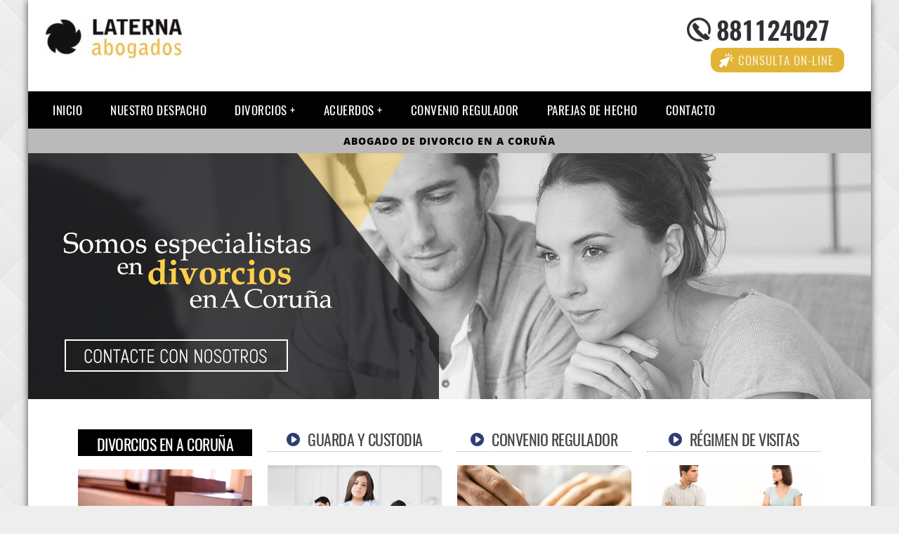

--- FILE ---
content_type: text/html; charset=UTF-8
request_url: https://www.divorcioacoruna.com/
body_size: 20951
content:
<!DOCTYPE HTML>
<html xmlns="https://www.w3.org/1999/xhtml" xml:lang="es" lang="es" dir="ltr">
<head> 
<!-- INCLUDE HEAD -->
<meta charset="UTF-8">
<meta name="MobileOptimized" content="width" />
<!-- INCLUDE METATAGS -->
<meta content='A CORUÑA SPAIN' name='Geography'/>
<meta NAME='city' content='A Coruña'/>
<meta content='SPAIN' name='country'/>
<meta NAME='Language' content='es'/>
<!-- FIN INCLUDE METATAGS --><!-- INCLUDE METADATOS -->
<!-- METADATOS PLACE-->
<script type='application/ld+json'>
    {
      "@context": "https://schema.org",
      "@type": "Place",
      "geo": {
        "@type": "GeoCoordinates",
        "latitude": "43.367564733257325",
        "longitude": "-8.407243566351452"
      },
      "name": "A Coruña"
    },
</script>
<!-- FIN METADATOS PLACE-->


<!-- METADATOS ORGANIZATION-->
<script type="application/ld+json">
{
  "@context": "https://schema.org",
  "@type": "Organization",
  "address": {
    "@type": "PostalAddress",
    "addressLocality": "A Coruña",
    "streetAddress": "Pr. Pontevedra, 7,3º Izq. C
15004, A Coruña"
  },



  "description": "Abogado de divorcios en a Coruña",
  "name": "LATERNA LEGAL",
  "telephone": "881124027",
  "image": "https://www.divorcioacoruna.com/img/logo-lanterna.jpg"
}
</script>
<!-- FIN METADATOS ORGANIZATION-->


<!-- METADATOS NEGOCIO-->
<script type="application/ld+json">
{
  "@context": "https://schema.org",
  "@type": "LocalBusiness",
  "address": {
    "@type": "PostalAddress",
    "addressLocality": "A Coruña",
    "streetAddress": "Pr. Pontevedra, 7,3º Izq. C
15004, A Coruña"
  },



  "description": "Abogado de divorcios en a Coruña",
  "name": "LATERNA LEGAL",
  "telephone": "881124027",
  "image": "https://www.divorcioacoruna.com/img/logo-lanterna.jpg",
  "pricerange": "30 a 300 euros"
}
</script>

<!-- FIN INCLUDE BREADCRUMLIST -->

<!-- FIN INCLUDE METADATOS --><!-- INCLUDE COPYRIGHT 

AVISO DE COPYRIGHT DE SOCIALONCE MARKETING&INTERNET PARA TODOS LOS USUARIOS.
Queda rigurosamente prohibida, sin la autorización previa de SOCIALICE MARKETING&INTERNETS.L. (titular del Copyright), 
bajo las sanciones establecidas por la legislación vigente, la reproducción total o parcial 
de su obra por cualquier medio o procedimiento,
digital o impreso, ya sea para uso personal o profesional.

FIN INCLUDE COPYRIGHT --><!-- INCLUDE ESTILOS -->
<style type="text/css">
   /* Estructura general */
   body{
   background-color: #eee;
   margin-top: 0px;
   background-image: url(https://www.divorcioacoruna.com/img/fondo-web.gif);
   -webkit-font-smoothing: antialiased;
   }
   a{
    text-decoration:none;
    color:#000;
   }
   .container{
   height: auto;
   margin: auto;
   max-width: 1200px;
   background: #fff;
   margin-top: 0;
   font-family: 'Open Sans', sans-serif;
   font-weight: 400;
   box-shadow: 0px 0px 10px rgba(0, 0, 0, 0.7);
   -moz-box-shadow: 0px 0px 10px rgba(0, 0, 0, 0.7);
   -webkit-box-shadow: 0px 0px 10px rgba(0, 0, 0, 0.7);
   }
   .s2{
   width:14.6666%;
   margin:0 1% 0 1%;
   display:block;
   float:left;
   position:relative;
   text-align:center;
   }
   .s3{
   width:23%;
   margin:0 1% 0 1%;
   display:block;
   float:left;
   position:relative;
   }
   .s4{
   width:31.333%;
   margin:0 1% 0 1%;
   display:block;
   float:left;
   position:relative;
   }
   .s6{
   width:48%;
   margin:0 1% 0 1%;
   display:block;
   float:left;
   position:relative;
   }
   .s9{
   width: 69%;
   margin: 0px 6% 0 0%;
   display: block;
   float: left;
   position: relative;
   }
   .s12{
   width:100%;
   margin:0 0 0 0;
   display:block;
   float:left;
   position:relative;
   }
   section{
   margin-top:25px;
   width:100%;
   float:left;
   clear:both;
   }
   .last-articles-section {
   margin-bottom: 40px;
   }
   .posts-section {
   margin-top: 0px;
   width: 100%;
   float: left;
   clear: both;
   }
   .content{
   width:90%;
   margin:auto;
   }
   h4.linea_roja{
   border-bottom:1px dotted #848383!important;
   }
   .img-full-entrada {
    margin-top: 15px;
	width: 100%;
    }
	.img-full-entrada:hover {
    -webkit-filter: grayscale(100%);
    filter: grayscale(100%);
    }
   /* Fin Estructura general de la web */
   /* Cabecera */
   header{
   width:100%;
   height:130px;
   }
   .logotipo{
   float: left;
   max-height: 200px;
   margin-top: 30px;
   margin-left: 20px;
   }
   .logotipo img{
   float:left;
   margin-left:1%;
   position:relative;
   margin-top: -15px
   }
   .telefono img{
   float: right;
   margin-right: 40px;
   top: 43px;
   position: relative;
   }
   .bloque-info {
   float: right;
   position: relative;
   top: 15px;
   width: 280px;
   right: 20px;
   }
   #telefono-cliente {
   font-family: 'Oswald', sans-serif;
   text-transform: uppercase;
   font-size: 36px;
   font-weight: 600;
   width: 200px;
   background: url(https://www.divorcioacoruna.com/img/icon-telefono.png) no-repeat;
   background-position: 8% center;
   padding-left: 60px;
   text-align: left;
   float: right;
   letter-spacing: -1px;
   }
   #telefono-cliente a {
   color: #303030;
   }
   #telefono-cliente a:hover {
   color: #E2B436;
   }
   #consulta-online {
   font-family: 'Oswald', sans-serif;;
   text-transform: uppercase;
   font-size: 17px;
   font-weight: 400;
   width: 160px;
   background: #e2b436 url(https://www.divorcioacoruna.com/img/cursor.png) no-repeat;
   background-position: 7% center;
   padding: 5px 15px 5px 15px;
   margin-left: 63px;
   -webkit-border-radius: 12px;
   -moz-border-radius: 12px;
   border-radius: 12px;
   letter-spacing: 1px;
   text-align: right;
   margin-right: 18px;
   float: right;
   }
   #consulta-online a {
   color: #fff;
   }
   #consulta-online a:hover {
   color: #303030;
   }
   /* Fin Cabecera */
   /* Scroll */
   .global_scroll_1 {
	height: 100px;
	width: 99.7%;
	border: 1px solid #ddd;
	background: #ffffff;
	overflow-y: scroll;
   }
   .mensajes_scroll_1 {
	height: auto;
   }
   .texto_scroll_1 {
	padding:4px;
	background:#fff;
	border-bottom: 1px solid #ddd;
   }
   .texto_scroll_1 h3 {
	border-bottom: 0px solid #ddd;
   }
   .global_scroll_2 {
	height: 900px;
	width: 99.7%;
	border: 0px solid #ddd;
	background: #ffffff;
	overflow-y: scroll;
   }
   .mensajes_scroll_2 {
	height: auto;
   }
   .texto_scroll_2  {
	padding:4px;
	background:#fff;
   }
   .texto_scroll_2 h2 {
	padding-top:-5px;
	background:#fff;
	border-bottom: 1px solid #ddd;
   }
   .global_scroll_3 {
	height: 800px;
	width: 99.7%;
	border: 0px solid #ddd;
	background: #ffffff;
	overflow-y: scroll;
   }
   .mensajes_scroll_3 {
	height: auto;
   }
   .texto_scroll_3  {
	padding:4px;
	background:#fff;
   }
   .texto_scroll_3 h3 {
	padding-top:-5px;
	background:#fff;
	border-bottom: 1px solid #ddd;
   }
   /* Fin Scroll */
   /* Menu */
  .toggle,
   [id^=drop] {
   display: none;
   }
   .toggle-main,
   [id^=drop] {
   display: none;
   }
   .menu {
   padding-left: 15px;
   }
   nav {
   margin: 0;
   padding: 0;
   background-color: #000; /* Aquí cambia el color de fondo del menú */
   }
   nav:after {
   content: "";
   display: table;
   clear: both;
   }
   nav ul {
   padding: 0;
   margin: 0;
   list-style: none;
   position: relative;
   }
   nav ul li {
   margin: 0px;
   display: inline-block;
   float: left;
   background-color: #000; /* Aquí repetir el color de fondo del menú */
   font-family: 'Oswald', sans-serif;
   text-transform: uppercase;
   font-size: 16px;
   letter-spacing: 0.5px;
   font-weight: 400;
   }
   nav a {
   display: block;
   padding: 14px 20px;
   color: #fff; /* Aquí color del texto de los enlaces */
   font-size: 17px;
   text-decoration: none;
   }
   nav a:hover {
   background-color: #e2b436; /* Aquí color del fondo de los enlaces en hover */
   }
   nav ul ul {
   display: none;
   position: absolute;
   z-index: 9999;
   }
   nav ul li:hover > ul {
   display: inherit;
   }
   nav ul ul li {
   width: 250px;
   float: none;
   display: list-item;
   position: relative;
   }
   nav ul ul ul li {
   position: relative;
   top: -60px;
   left: 170px;
   }
   li > a:after {
   content: ' +';
   }
   li > a:only-child:after {
   content: '';
   }
   .ademails{
	   position: relative;
	   left: 50%;
	   width:20px;
   }
   /* Reglas Responsive del Menú */
   @media all and (max-width: 768px) {
   nav {
   margin: 15px 0 0 0;
   }
   .toggle + a,
   .menu {
   display: none;
   padding-left: 0px !important;
   }
   .toggle-main + a,
   .menu {
   display: none;
   padding-left: 0px !important;
   }
   .toggle {
   display: block;
   background-color: #000;
   padding: 14px 20px;
   color: #FFF;
   font-size: 17px;
   text-decoration: none;
   border: none;
   cursor: pointer;
   }
   .toggle-main {
   display: block;
   background-color: #000 !important;
   padding: 14px 30px;
   color: #ffffff;
   font-family: 'Oswald', sans-serif;
   letter-spacing: 0.5px;
   text-transform: uppercase;
   font-size: 18px;
   font-weight: 400;
   text-decoration: none;
   border: none;
   background: url(img/menu-icon.png) no-repeat;
   background-position: left;
   cursor: pointer;
   margin-left: 15px;
   }
   .toggle:hover {
   background-color: #e2b436;
   }
   [id^=drop]:checked + ul {
   display: block;
   }
   nav ul li {
   display: block;
   width: 100%;
   }
   nav ul ul .toggle,
   nav ul ul a {
   padding: 0 40px;
   }
   nav ul ul ul a {
   padding: 0 80px;
   }
   nav a:hover,
   nav ul ul ul a {
   background-color: #e2b436;
   }
   nav ul li ul li .toggle,
   nav ul ul a,
   nav ul ul ul a {
   padding: 14px 20px;
   color: #FFF;
   font-size: 17px;
   background-color: #212121;
   }
   nav ul ul {
   float: none;
   position: static;
   color: #fff;
   }
   nav ul ul li:hover > ul,
   nav ul li:hover > ul {
   display: none;
   }
   nav ul ul li {
   display: block;
   width: 100%;
   }
   nav ul ul ul li {
   position: static;
   }
   }
   @media all and (max-width: 330px) {
   nav ul li {
   display: block;
   width: 94%;
   }
   .mini {
   width: 100% !important;
   }
   }
   /* Fin Reglas Responsive del Menú */
   /* Fin Menu */
   /* Slider */
   .slider {
   width: 100%;
   margin: auto;
   overflow: hidden;
   max-height: 350px;
   }
   .slider ul {
   display: flex;
   padding: 0;
   width: 300%;
   margin-top:0;
   animation: cambio 20s infinite alternate linear;
   }
   .slider li {
   width: 100%;
   list-style: none;
   }
   .slider img {
   width: 100%;
   opacity: 1;
   filter: alpha(opacity=100);
   }
   .slider img:hover {
   opacity: 0.7;
   filter: alpha(opacity=70);
   }
   @keyframes cambio {
   0% {margin-left: 0;}
   30% {margin-left: 0;}
   35% {margin-left: -100%;}
   60% {margin-left: -100%;}
   65% {margin-left: -200%;}
   100% {margin-left: -200%;}
   }
   /* Fin Slider */
   /* Encabezados y párafos */
   .h1-container{
   padding: 5px 0px 5px 0px;
   margin: 0;
   background: #bbb9b9;
   max-width: 100%;
   }
   .elh1{
   font-size: 14px;
   color: #000;
   text-align: center;
   text-transform: uppercase;
   font-weight: 800;
   letter-spacing: 1px;
   margin:3px;
   animation: animationFrames ease-out 1s;
   animation-iteration-count: 1;
   transform-origin: 80% 80%;
   animation-delay: 2s;
   -webkit-animation: animationFrames ease-out 1s;
   -webkit-animation-iteration-count: 1;
   -webkit-transform-origin: 80% 80%;
   -webkit-animation-delay: 2s;
   -moz-animation: animationFrames ease-out 1s;
   -moz-animation-iteration-count: 1;
   -moz-transform-origin: 80% 80%;
   -moz-animation-delay: 2s;
   -o-animation: animationFrames ease-out 1s;
   -o-animation-iteration-count: 1;
   -o-transform-origin: 80% 80%;
   -o-animation-delay: 2s;
   -ms-animation: animationFrames ease-out 1s;
   -ms-animation-iteration-count: 1;
   -ms-transform-origin: 80% 80%;
   -ms-animation-delay: 2s;
   }
   .elh2 {
    display: block;
    font-size: 1.5em;
    margin-block-start: 0.83em;
    margin-block-end: 0.83em;
    margin-inline-start: 0px;
    margin-inline-end: 0px;
    font-weight: bold;
   }
   .h2bloques {
      font-size: 22px;
    color: #464646;
    font-family: 'Oswald', sans-serif;
    text-transform: uppercase;
    text-align: center;
    font-weight: 400;
    letter-spacing: -0.5px;
    border-bottom: 1px dotted #a7a8ad;
    padding-bottom: 3px;
    line-height: 28px;
    display: block;
    margin-block-start: 0.83em;
    margin-block-end: 0.83em;
    margin-inline-start: 0px;
    margin-inline-end: 0px;
   }
   .h2parpadeo {
      color: #fff;
    font-size: 40px;
    margin-bottom: 0;
    font-family: 'Open Sans', sans-serif;
    text-transform: uppercase;
    text-shadow: 2px 2px 8px #09233b;
    display: block;
    margin-block-start: 0.83em;
    margin-block-end: 0.83em;
    margin-inline-start: 0px;
    margin-inline-end: 0px;
    font-weight: bold;
   }
   .h2blog {
      background: #000;
    color: #fff;
    margin: 0;
    padding: 10px;
    text-align: center;
    font-family: 'Open Sans', sans-serif;
    text-transform: uppercase;
    display: block;
    font-size: 1.5em;
    margin-inline-start: 0px;
    margin-inline-end: 0px;
    font-weight: bold;
   }
   @keyframes animationFrames{
  0% {
    transform:  translate(-500px,0px)  scaleY(1.00) ;
  }
  100% {
    transform:  translate(0px,0px)  scaleY(1.00) ;
  }
}

@-moz-keyframes animationFrames{
  0% {
    -moz-transform:  translate(-500px,0px)  scaleY(1.00) ;
  }
  100% {
    -moz-transform:  translate(0px,0px)  scaleY(1.00) ;
  }
}

@-webkit-keyframes animationFrames {
  0% {
    -webkit-transform:  translate(-500px,0px)  scaleY(1.00) ;
  }
  100% {
    -webkit-transform:  translate(0px,0px)  scaleY(1.00) ;
  }
}

@-o-keyframes animationFrames {
  0% {
    -o-transform:  translate(-500px,0px)  scaleY(1.00) ;
  }
  100% {
    -o-transform:  translate(0px,0px)  scaleY(1.00) ;
  }
}

@-ms-keyframes animationFrames {
  0% {
    -ms-transform:  translate(-500px,0px)  scaleY(1.00) ;
  }
  100% {
    -ms-transform:  translate(0px,0px)  scaleY(1.00) ;
  }
}
   .s2 h3{
   font-size:15px;
   font-family: 'Open Sans', sans-serif;
   text-transform: uppercase;
   }
   .s2 h4{
   font-size:15px;
   font-family: 'Open Sans', sans-serif;
   text-transform: uppercase;
   }
   .s2 p{
   font-size:12px;
   }
   .s3 h1, .s3 h2, .s3 h3, .s3 h4{
   font-size: 22px;
   color: #464646;
   font-family: 'Oswald', sans-serif;
   text-transform: uppercase;
   text-align: center;
   font-weight: 400;
   letter-spacing: -0.5px;
   border-bottom: 1px dotted #a7a8ad;
   padding-bottom: 3px;
   line-height: 28px;
   }
   .s3 p{
   font-size: 13.4px;
   text-align: center;
   word-spacing: -1px;
   line-height: 20px;
   }
   .first-s3 {
   border-bottom: none !important;
   }
   .s4 h1, .s4 h2 {
   color:#000;
   font-family: 'Open Sans', sans-serif;
   text-transform: uppercase;
   }
   .s6 h2 {
   background: #000;
   color: #fff;
   margin: 0;
   padding: 10px;
   text-align: center;
   font-family: 'Open Sans', sans-serif;
   text-transform: uppercase;
   }
   .last-articles {
   font-family: 'Oswald', sans-serif !important;
   font-size: 22px !important;
   font-weight: 400 !important;
   line-height: 26px !important;
   }
   .s6 p {
   font-size: 14.4px;
   text-align: left;
   word-spacing: -1px;
   line-height: 21px;
   }
   .s9 h2{
   color:#000;
   font-family: 'Open Sans', sans-serif;
   text-transform: uppercase;
   }
   .s9 p{
   text-align: justify;
   font-family: 'Open Sans', sans-serif;
   font-weight: 400;
   font-size: 14.5px;
   line-height: 22px;
   padding-bottom: 5px;
   }
   .featured {
   color: #fff !important;
   background: #000;
   padding: 7px 20px 2px 20px;
   }
   /* Fin Encabezados y párafos */
   /* Imágenes */
   .img-peq{
   width:100%;
   max-width:320px;
   height:170px;
   }
   .img-peq img{
   width:100%;
   border-top-right-radius: 10px;
   border-bottom: 8px solid #000;
   -webkit-transition:all .4s ease; /* Safari y CHROME */
   -moz-transition:all .4s ease; /* FIREFOX */
   -o-transition:all .4s ease; /* IE 9 */
   -ms-transition:all .4s ease; /* Opera */
   }
   .img-peq img:hover{
   -webkit-transform:scale(0.95);
   -moz-transform:scale(0.95);
   -ms-transform:scale(0.95);
   -o-transform:scale(0.95);
   transform:scale(0.95);
   -webkit-filter: grayscale(100%);
   filter: grayscale(100%);
   }
   .img-sidebar img {
   width: 100%;
   margin-top: -8px;
    }
   .img-sidebar img:hover{
   -webkit-filter: grayscale(100%);
   filter: grayscale(100%);
   }
   .img-peqx{
   width:100%;
   }
   .img-peqx:hover {
   -webkit-filter: grayscale(100%);
   filter: grayscale(100%);
   }
   .img-enanas{
   width:100%;
   max-width:200px;
   height:200px;
   }
   .img-enanas img{
   width:100%;
   }
   .img-entrada{
   width:100%;
   max-width:900px;
   height:400px;
   }
   .img-entrada img{
   width:100%;
   padding: 8px 0 8px 0;
   }
   .img-peq-cuadrada{
   width:100%;
   max-width:320px;
   height:320px;
   }
   .img-peq-cuadrada img{
   width: 100%;
   -webkit-border-radius: 15px;
   -moz-border-radius: 15px;
   border-radius: 15px;
   }
   .img-peq-cuadrada img:hover{
   -webkit-filter: grayscale(100%);
   filter: grayscale(100%);
   }
   .img-med{
   width:100%;
   max-width:450px;
   height:250px;
   }
   .img-med img{
   width:100%;
   }
   .img-peq-alargada{
   width:100%;
   max-width:640px;
   height:320px;
   }
   .img-peq-alargada img{
   width:100%;
   }
   .img-peq-alargada img:hover{
   -webkit-filter: grayscale(100%);
   filter: grayscale(100%);
   }
   .img-peq2{
   display:none;
   width:100%;
   max-width:320px;
   height:170px;
   background: url("https://www.socialonce.es/blogs6/plantilla/320x170.gif");
   background-size: 100% auto;
   }
   .img-peq2 img{
   width:100%;
   }
   .triangle {
    width: 0;
    height: 0;
    border-top: 12px solid #000;
    border-right: 12px solid transparent;
    border-left: 12px solid transparent;
    text-indent: -9999px;
    margin: -6px auto 0 auto;
    }
	span.arrow-one {
    background: url(https://www.divorcioacoruna.com/img/arrow.png) no-repeat;
    padding-left: 30px;
    background-position: 0%,left;
    }
	span.arrow-two {
    background: url(https://www.divorcioacoruna.com/img/arrow.png) no-repeat;
    padding-left: 30px;
    background-position: 0%,left;
    }
	span.arrow-three {
    background: url(https://www.divorcioacoruna.com/img/arrow.png) no-repeat;
    padding-left: 30px;
    background-position: 0%,left;
    }
	.button-tlf, .button-contact {
    width: 100%;
    }
    .video{
    width:100%;
    max-width:600px;
    height:auto;
    }
    .video img{
    width:100%;
    }
   /* Fin Imágenes */
   /* Posts*/
   .tituloentrada{
   color: #2d2d2d;
   font-family: 'Open Sans', sans-serif;
   margin: 40px 0 0 0;
   text-transform: uppercase;
   border-bottom: 1px dotted #000;
   width: 69%;
   letter-spacing: -0.8px;
   line-height: 32px;
   padding-bottom: 5px;
   }
   .blog-posts-list {
   width: 100%;
   margin-left: 0px;
   padding-left: 0px;
   list-style-type: none;
   }
   .blog-posts {
   font-size: 18px;
   line-height: 10px;
   border-top: 0px dotted #bfbebe;
   border-bottom: 2px solid #bfbebe;
   letter-spacing: 0.2px;
   font-weight: 700;
   padding-top: 2px;
   padding-bottom: 2px;
   }
   .blog-posts h2 {
   border-bottom: 0px;
   }
   .blog-posts-list li a {
   text-decoration: none;
   color: #424242;
   background: url(https://www.socialonce.es/blogs6/plantilla/arrow1.png) no-repeat;
   padding-left: 30px;
   background-position: 0%,left;
   }
   .blog-posts-list li a:hover {
   color: #000;
   }
   /* Efecto Parpadeo */
   .parpadeo {
   animation-name: parpadeo;
   animation-duration: 1s;
   animation-timing-function: linear;
   animation-iteration-count: infinite;
   -webkit-animation-name:parpadeo;
   -webkit-animation-duration: 1.3s;
   -webkit-animation-timing-function: linear;
   -webkit-animation-iteration-count: infinite;
   }
   @-moz-keyframes parpadeo{  
   0% { opacity: 1.0; }
   50% { opacity: 0.0; }
   100% { opacity: 1.0; }
   }
   @-webkit-keyframes parpadeo {  
   0% { opacity: 1.0; }
   50% { opacity: 0.0; }
   100% { opacity: 1.0; }
   }
   @keyframes parpadeo {  
   0% { opacity: 1.0; }
   50% { opacity: 0.0; }
   100% { opacity: 1.0; }
   }
   /* Fin Efecto Parpadeo */
   /* Botón Efecto 1 */
   .hvr-bounce-to-right {
   display: inline-block;
   vertical-align: middle;
   -webkit-transform: translateZ(0);
   transform: translateZ(0);
   box-shadow: 0 0 1px rgba(0, 0, 0, 0);
   -webkit-backface-visibility: hidden;
   backface-visibility: hidden;
   -moz-osx-font-smoothing: grayscale;
   position: relative;
   -webkit-transition-property: color;
   transition-property: color;
   -webkit-transition-duration: 0.5s;
   transition-duration: 0.5s;
   background: #313131;
   width: 100%;
   padding: 20px 0 17px 0;
   font-family: 'Oswald', sans-serif;
   text-transform: uppercase;
   color: #fff !important;
   font-size: 28px;
   text-align: center;
   text-decoration: none;
   }
   .hvr-bounce-to-right:before {
   content: "";
   position: absolute;
   z-index: -1;
   top: 0;
   left: 0;
   right: 0;
   bottom: 0;
   background: #c3c2c2 url("img/icon-telefono.png") no-repeat;
   background-position: 8% center;
   -webkit-transform: scaleX(0);
   transform: scaleX(0);
   -webkit-transform-origin: 0 50%;
   transform-origin: 0 50%;
   -webkit-transition-property: transform;
   transition-property: transform;
   -webkit-transition-duration: 0.5s;
   transition-duration: 0.5s;
   -webkit-transition-timing-function: ease-out;
   transition-timing-function: ease-out;
   }
   .hvr-bounce-to-right:hover, .hvr-bounce-to-right:focus, .hvr-bounce-to-right:active {
   color: #313131 !important;
   }
   .hvr-bounce-to-right:hover:before, .hvr-bounce-to-right:focus:before, .hvr-bounce-to-right:active:before {
   -webkit-transform: scaleX(1);
   transform: scaleX(1);
   -webkit-transition-timing-function: cubic-bezier(0.52, 1.64, 0.37, 0.66);
   transition-timing-function: cubic-bezier(0.52, 1.64, 0.37, 0.66);
   }
   /* Fin Botón Efecto 1 */
   /* Botón Efecto 2 */
   .hvr-rectangle-out {
   display: inline-block;
   vertical-align: middle;
   -webkit-transform: translateZ(0);
   transform: translateZ(0);
   -webkit-backface-visibility: hidden;
   backface-visibility: hidden;
   -moz-osx-font-smoothing: grayscale;
   position: relative;
   background: #000;
   -webkit-transition-property: color;
   transition-property: color;
   -webkit-transition-duration: 0.3s;
   transition-duration: 0.3s;
   width: 100%;
   padding: 20px 0 17px 0;
   font-family: 'Oswald', sans-serif;
   text-transform: uppercase;
   color: #ffffff !important;
   font-size: 23px;
   letter-spacing: 2px;
   text-align: center;
   text-decoration: none;
   margin-bottom: 10px;
   }
   .hvr-rectangle-out:before {
   content: "";
   position: absolute;
   z-index: -1;
   top: 0;
   left: 0;
   right: 0;
   bottom: 0;
   background: #323232;
   -webkit-transform: scale(0);
   transform: scale(0);
   -webkit-transition-property: transform;
   transition-property: transform;
   -webkit-transition-duration: 0.3s;
   transition-duration: 0.3s;
   -webkit-transition-timing-function: ease-out;
   transition-timing-function: ease-out;
   }
   .hvr-rectangle-out:hover, .hvr-rectangle-out:focus, .hvr-rectangle-out:active {
   color: #C9C5C5 !important;
   }
   .hvr-rectangle-out:hover:before, .hvr-rectangle-out:focus:before, .hvr-rectangle-out:active:before {
   -webkit-transform: scale(1);
   transform: scale(1);
   }
   /* Fin Botón Efecto 2 */

   /* Banners con imagen de fondo */
   .banner-image-background {
   display: flex;
   }
   .dark-background {
   background: #2d2d2d !important;
   }
   .mini {
   width: 50%;
   margin-top: 15px;
   padding: 20px 0 17px 0;
   font-family: 'Oswald', sans-serif;
   text-transform: uppercase;
   color: #ffffff !important;
   font-size: 18px;
   letter-spacing: 1px;
   text-align: center;
   text-decoration: none;
   }
   .sbanner{
   width:100%;
   padding:20px 0 20px 0;
   margin: 0px auto 20px auto;
   display:block;
   float:left;
   position:relative;
   background-color:#000;
   background-image: url(https://www.divorcioacoruna.com/img/banner1-llamar-abogado.gif);
   text-align:center;
   }
   .sbanner-alternative{
   width:100%;
   padding:20px 0 20px 0;
   margin: 0px auto 20px auto;
   display:block;
   float:left;
   position:relative;
   background-color:#000;
   background-image: url(https://www.divorcioacoruna.com/img/banner2-llamar-abogado.gif);
   text-align:center;
   }
   .sbanner h2{
   color:#fff;
   font-size:40px;
   margin-bottom:0;
   font-family: 'Open Sans', sans-serif;
   text-transform: uppercase;
   text-shadow: 2px 2px 8px #09233B;
   }
   .sbanner-alternative h2{
   color:#fff;
   font-size:40px;
   margin-bottom:0;
   font-family: 'Open Sans', sans-serif;
   text-transform: uppercase;
   text-shadow: 2px 2px 8px #000111;
   }
   .sbanner h3, .sbanner-alternative h3, .sbanner h4, .sbanner-alternative h4{
   color:#fff;
   font-size:30px;
   font-weight:100;
   margin-top:0;
   font-family: 'Open Sans', sans-serif;
   font-weight:light;
   text-transform: uppercase;
   text-shadow: 2px 2px 8px #09233B;
   }
   /* Fin Banners con imagen de fondo */
   /* Botón Saber Más */
   .button-more-information {
    text-align: center;
    margin-top: 20px;
    margin-bottom: 35px;
    height: 32px;
   }
   .more-information {
   color: #000;
   background: #e2b436;
   padding: 8px 20px 5px 20px;
   border-radius: 5px;
   font-family: 'Oswald', sans-serif;
   font-size: 14px;
   font-weight: 400;
   text-transform: uppercase;
   text-decoration: none;
   letter-spacing: 0.5px;
   }
   .more-information:hover {
   color: #fff;
   background: #2d2d2d;
   }
   /* Botón Saber Más */
   /* Lateral */
   .sidebar-right {
   margin-top: -50px;
   }
   ul.sidebar-list {
   width: 94%;
   text-align: left;
   margin: 0;
   padding: 0 0 0 6%;
   }
   .sidebar-list li {
   color: #ADABAB;
   border-bottom: 1px dotted #ADABAB;
   font-size: 17px;
   line-height: 22px;
   font-family: 'Oswald', sans-serif;
   letter-spacing: 0.2px;
   font-weight: 400;
   padding-top: 5px;
   padding-bottom: 5px;
   list-style-type: square;
   }
   .sidebar-list li h3, .sidebar-list li h4 {
   text-align:left;
   border-bottom: 0px dotted #ADABAB;
   color: #ADABAB;
   font-size: 17px;
   font-family: 'Oswald', sans-serif;
   font-weight: 400;
   padding-bottom: 1px;
   line-height: 1px;
   display:inline;
   }
   .sidebar-list li a {
   color: #333333;
   text-decoration: none;
   }
   .sidebar-list li a:hover {
   color: #000;
   }
   #latest-posts {
   padding-top: 12px;
   }
   #latest-posts a {
   font-size: 17px;
   line-height: 25px;
   border-bottom: 0px dotted #ADABAB;
   font-family: 'Oswald', sans-serif;
   letter-spacing: 0.2px;
   font-weight: 400;
   padding-top: 0px;
   padding-bottom: 2px;
   color: #000000;
   text-decoration: none;
   padding-right: 10px;
   background: url(https://www.socialonce.es/blogs6/plantilla/arrow1.png) no-repeat;
   padding-left: 30px;
   background-position: 0%,left;
   }
   #latest-posts a:hover {
   color: #333333;
   }
   /* Fin Lateral */
   /* Footer */
   footer{
   width: 96%;
   clear: both;
   background: #333;
   padding-left: 2%;
   padding-top: 40px;
   padding-bottom: 20px;
   padding-right: 2%;
   }
   footer h3{
   text-align:center;
   color:#d4d2d2;
   font-family: 'Oswald', sans-serif;
   text-transform: uppercase;
   font-weight:normal;
   font-size:27px;
   margin-top:-10px;
   }
   footer .s3 h2{
   color:#000;
   font-family: 'Open Sans', sans-serif;
   text-transform: uppercase;
   }
   footer .s3 p{
   color: #d8d8d8;
   padding-top: 0px;
   margin-top: -14px;
   }
   footer .s3 h3 {
   color: #ffffff;
   letter-spacing: 0.5px;
   }
   footer .s3 h4 {
   color: #ffffff;
   letter-spacing: 0.5px;
   }
   #credits {
   width: 100%;
   text-align: center;
   padding-top: 30px;
   clear: both;
   }
   address {
   color: #fffcfc;
   font-family: 'Oswald', sans-serif;
   font-weight: 300;
   font-style: normal;
   }
   footer a {
   color: #b5c4f9;
   font-weight: 400;
   }
   footer a:hover {
   color: #fff;
   }
   .tlf-footer {
   font-size: 22px;
   font-weight: 700;
   letter-spacing: 0.5px;
   }
   /* Fin Footer */
   /* Reglas Responsive */
   @media only screen and (max-width:520px){
   .slider{
   display:none;
   }
   .s2{
   width:98%;
   }
   .s3 p{
   font-size:16px;
   }
   .s3 h1, .s3 h2{
   font-size:25px;
   }
   .s3{
   width:98%;
   }
   .s3 .img-peqx{
   display:none;
   }
   .s3 .img-peq2{
   display:block;
   }
   .s4{
   width:98%;
   }
   .s6{
   width:98%;
   }
   .s9{
   width:98%;
   }
   #menu{
   margin-top: 40px;
   }
   #menu ul a, #menu ul span{
   padding: 1em 0 !important;
   font-size:10px !important;
   }
   .bloque-info{
   height:auto;
   float:none;
   margin: 10px auto;
   top: 5px;
   right: 0;
   }
   #telefono-cliente {
   float:none;
   margin-right:0;
   top:15px;
   }
   #consulta-online {
	float:none;
	margin: 0px auto;
   }
   .logotipo{
   width:98%;
   height:auto;
   float:none;
   text-align:center;
   margin:auto;
   margin-top:1%;
   }
   header{
   height:180px;
   }
   .telefono img{
   float:none;
   margin-right:0;
   top:15px;
   }
   .logotipo a img{
   max-width:230px;
   float:none;
   margin-left:0;
   top:15px;
   }
   .sidebar-right {
   margin-top: 0px;
   }
   .tituloentrada {
   width: 100%;
   }
   .lbox {
position: fixed;
display: block;
overflow: hidden;
background: #fff !important;
z-index: 9999;
-webkit-font-smoothing: antialiased;
visibility: hidden;
}
.lbox > #form-background {
width: 250px !important;
height: 350px !important;
text-align: center !important;
background-color: rgba(255, 255, 255, 0.8) !important;
border-radius: 25px !important;
margin-top: 70px !important;
padding: 0px !important;
}
.head-contact-form {
font-size: 22px;
background-color: #000;
width: 49%;
color: #fff;
padding: 5px;
text-align: center;
margin: 0 auto 8px auto;
}
   }
   /* Fin Reglas Responsive */

/* Formulario emergente */
.lbox {
position: fixed;
display: block;
overflow: hidden;
background: rgba(10, 38, 93, 0.8);
z-index: 9999;
-webkit-font-smoothing: antialiased;
visibility: hidden;
}
.lbox.fade:target > #form-background {
-webkit-transition: opacity 1s;
-moz-transition: opacity 1s;
-o-transition: opacity 1s;
transition: opacity 1s;
}
.lbox, .lbox > #form-background, .lbox > div {top: 0;left: 0;right: 0;bottom: 0;}
.lbox:target {top: 0;visibility: visible;}
.lbox > a {
display: block;
position: absolute;
top: 0;
right: 0;
width: 55px;
height: 55px;
background: url(/img/close1x-bw.png) no-repeat center center rgba(0, 0, 0, 0.7);
}
.lbox > #form-background, .lbox > div {
position: absolute;
margin: auto;
}
.lbox > #form-background {
max-width: 720px;
height: 350px;
width: 100%;
text-align: center;
background-color: rgba(255, 255, 255, 0.9);
border-radius: 25px;
padding: 45px 45px 0px 45px;
}
.head-contact-form {
font-size: 22px;
background-color: #000;
width: 96%;
color: #fff;
padding: 5px;
text-align: center;
margin: 0 auto 15px auto;
}
.lbox.fade > img, .lbox.fade > div {
opacity: 0;
}
.lbox.fade:target > img, .lbox.fade:target > div {
opacity: 1;
}
/* Fin Formulario emergente */
/* Botón Subir */
   .go-top {
   position: fixed;
   bottom: 2em;
   right: 2em;
   text-decoration: none;
   color: #fff;
   font-size: 12px;
   padding: 1em;
   display: none;
   width: 40px;
   height: 40px;
   -moz-border-radius: 50%;
   -webkit-border-radius: 50%;
   border-radius: 50%;
   text-indent: -9999px;
   background: rgba(0, 0, 0, 0.3) url(/img/up.png) no-repeat;
   background-position: center;
   }
   .go-top:hover {
   background-color: rgba(0, 0, 0, 0.6);
   }
   /* Fin Botón Subir */

   p.breadcrumbs {
    color: #3d5981;
    font-weight: 500;
    border-bottom: 1px solid #3d5981;  
}

</style>
<!-- FIN INCLUDE ESTILOS --><!-- INCLUDE FUENTES -->
<style>
   
   /* latin-ext */
   @font-face {
   font-family: 'Open Sans';
   font-style: normal;
   font-weight: 300;
   src: local('Open Sans Light'), local('OpenSans-Light'), url(https://fonts.gstatic.com/s/opensans/v13/DXI1ORHCpsQm3Vp6mXoaTT0LW-43aMEzIO6XUTLjad8.woff2) format('woff2');
   unicode-range: U+0100-024F, U+1E00-1EFF, U+20A0-20AB, U+20AD-20CF, U+2C60-2C7F, U+A720-A7FF;
   font-display: swap;
   }
   /* latin */
   @font-face {
   font-family: 'Open Sans';
   font-style: normal;
   font-weight: 300;
   src: local('Open Sans Light'), local('OpenSans-Light'), url(https://fonts.gstatic.com/s/opensans/v13/DXI1ORHCpsQm3Vp6mXoaTegdm0LZdjqr5-oayXSOefg.woff2) format('woff2');
   unicode-range: U+0000-00FF, U+0131, U+0152-0153, U+02C6, U+02DA, U+02DC, U+2000-206F, U+2074, U+20AC, U+2212, U+2215;
   font-display: swap;
   }
   /* latin-ext */
   @font-face {
   font-family: 'Open Sans';
   font-style: normal;
   font-weight: 400;
   src: local('Open Sans'), local('OpenSans'), url(https://fonts.gstatic.com/s/opensans/v13/u-WUoqrET9fUeobQW7jkRRJtnKITppOI_IvcXXDNrsc.woff2) format('woff2');
   unicode-range: U+0100-024F, U+1E00-1EFF, U+20A0-20AB, U+20AD-20CF, U+2C60-2C7F, U+A720-A7FF;
   font-display: swap;
   }
   /* latin */
   @font-face {
   font-family: 'Open Sans';
   font-style: normal;
   font-weight: 400;
   src: local('Open Sans'), local('OpenSans'), url(https://fonts.gstatic.com/s/opensans/v13/cJZKeOuBrn4kERxqtaUH3VtXRa8TVwTICgirnJhmVJw.woff2) format('woff2');
   unicode-range: U+0000-00FF, U+0131, U+0152-0153, U+02C6, U+02DA, U+02DC, U+2000-206F, U+2074, U+20AC, U+2212, U+2215;
   font-display: swap;
   }
   /* latin-ext */
   @font-face {
   font-family: 'Open Sans';
   font-style: normal;
   font-weight: 700;
   src: local('Open Sans Bold'), local('OpenSans-Bold'), url(https://fonts.gstatic.com/s/opensans/v13/k3k702ZOKiLJc3WVjuplzD0LW-43aMEzIO6XUTLjad8.woff2) format('woff2');
   unicode-range: U+0100-024F, U+1E00-1EFF, U+20A0-20AB, U+20AD-20CF, U+2C60-2C7F, U+A720-A7FF;
   font-display: swap;
   }
   /* latin */
   @font-face {
   font-family: 'Open Sans';
   font-style: normal;
   font-weight: 700;
   src: local('Open Sans Bold'), local('OpenSans-Bold'), url(https://fonts.gstatic.com/s/opensans/v13/k3k702ZOKiLJc3WVjuplzOgdm0LZdjqr5-oayXSOefg.woff2) format('woff2');
   unicode-range: U+0000-00FF, U+0131, U+0152-0153, U+02C6, U+02DA, U+02DC, U+2000-206F, U+2074, U+20AC, U+2212, U+2215;
   font-display: swap;
   }
   /* latin-ext */
   @font-face {
   font-family: 'Open Sans';
   font-style: normal;
   font-weight: 800;
   src: local('Open Sans Extrabold'), local('OpenSans-Extrabold'), url(https://fonts.gstatic.com/s/opensans/v13/EInbV5DfGHOiMmvb1Xr-hj0LW-43aMEzIO6XUTLjad8.woff2) format('woff2');
   unicode-range: U+0100-024F, U+1E00-1EFF, U+20A0-20AB, U+20AD-20CF, U+2C60-2C7F, U+A720-A7FF;
   font-display: swap;
   }
   /* latin */
   @font-face {
   font-family: 'Open Sans';
   font-style: normal;
   font-weight: 800;
   src: local('Open Sans Extrabold'), local('OpenSans-Extrabold'), url(https://fonts.gstatic.com/s/opensans/v13/EInbV5DfGHOiMmvb1Xr-hugdm0LZdjqr5-oayXSOefg.woff2) format('woff2');
   unicode-range: U+0000-00FF, U+0131, U+0152-0153, U+02C6, U+02DA, U+02DC, U+2000-206F, U+2074, U+20AC, U+2212, U+2215;
   font-display: swap;
   }
   /* latin-ext */
   @font-face {
   font-family: 'Open Sans';
   font-style: italic;
   font-weight: 400;
   src: local('Open Sans Italic'), local('OpenSans-Italic'), url(https://fonts.gstatic.com/s/opensans/v13/xjAJXh38I15wypJXxuGMBiYE0-AqJ3nfInTTiDXDjU4.woff2) format('woff2');
   unicode-range: U+0100-024F, U+1E00-1EFF, U+20A0-20AB, U+20AD-20CF, U+2C60-2C7F, U+A720-A7FF;
   font-display: swap;
   }
   /* latin */
   @font-face {
   font-family: 'Open Sans';
   font-style: italic;
   font-weight: 400;
   src: local('Open Sans Italic'), local('OpenSans-Italic'), url(https://fonts.gstatic.com/s/opensans/v13/xjAJXh38I15wypJXxuGMBo4P5ICox8Kq3LLUNMylGO4.woff2) format('woff2');
   unicode-range: U+0000-00FF, U+0131, U+0152-0153, U+02C6, U+02DA, U+02DC, U+2000-206F, U+2074, U+20AC, U+2212, U+2215;
   font-display: swap;
   }
   /* latin-ext */
@font-face {
  font-family: 'Oswald';
  font-style: normal;
  font-weight: 300;
  src: local('Oswald Light'), local('Oswald-Light'), url(https://fonts.gstatic.com/s/oswald/v13/l1cOQ90roY9yC7voEhngDBJtnKITppOI_IvcXXDNrsc.woff2) format('woff2');
  unicode-range: U+0100-024F, U+1E00-1EFF, U+20A0-20AB, U+20AD-20CF, U+2C60-2C7F, U+A720-A7FF;
  font-display: swap;
}
/* latin */
@font-face {
  font-family: 'Oswald';
  font-style: normal;
  font-weight: 300;
  src: local('Oswald Light'), local('Oswald-Light'), url(https://fonts.gstatic.com/s/oswald/v13/HqHm7BVC_nzzTui2lzQTDVtXRa8TVwTICgirnJhmVJw.woff2) format('woff2');
  unicode-range: U+0000-00FF, U+0131, U+0152-0153, U+02C6, U+02DA, U+02DC, U+2000-206F, U+2074, U+20AC, U+2212, U+2215;
  font-display: swap;
}
/* latin-ext */
@font-face {
  font-family: 'Oswald';
  font-style: normal;
  font-weight: 400;
  src: local('Oswald Regular'), local('Oswald-Regular'), url(https://fonts.gstatic.com/s/oswald/v13/yg0glPPxXUISnKUejCX4qfesZW2xOQ-xsNqO47m55DA.woff2) format('woff2');
  unicode-range: U+0100-024F, U+1E00-1EFF, U+20A0-20AB, U+20AD-20CF, U+2C60-2C7F, U+A720-A7FF;
  font-display: swap;
}
/* latin */
@font-face {
  font-family: 'Oswald';
  font-style: normal;
  font-weight: 400;
  src: local('Oswald Regular'), local('Oswald-Regular'), url(https://fonts.gstatic.com/s/oswald/v13/pEobIV_lL25TKBpqVI_a2w.woff2) format('woff2');
  unicode-range: U+0000-00FF, U+0131, U+0152-0153, U+02C6, U+02DA, U+02DC, U+2000-206F, U+2074, U+20AC, U+2212, U+2215;
  font-display: swap;
}
/* latin-ext */
@font-face {
  font-family: 'Oswald';
  font-style: normal;
  font-weight: 600;
  src: local('Oswald SemiBold'), local('Oswald-SemiBold'), url(https://fonts.gstatic.com/s/oswald/v13/FVV1uRqs2-G7nbyX6T7UGRJtnKITppOI_IvcXXDNrsc.woff2) format('woff2');
  unicode-range: U+0100-024F, U+1E00-1EFF, U+20A0-20AB, U+20AD-20CF, U+2C60-2C7F, U+A720-A7FF;
  font-display: swap;
}
/* latin */
@font-face {
  font-family: 'Oswald';
  font-style: normal;
  font-weight: 600;
  src: local('Oswald SemiBold'), local('Oswald-SemiBold'), url(https://fonts.gstatic.com/s/oswald/v13/y5-5zezrZlJHkmIVxRH3BVtXRa8TVwTICgirnJhmVJw.woff2) format('woff2');
  unicode-range: U+0000-00FF, U+0131, U+0152-0153, U+02C6, U+02DA, U+02DC, U+2000-206F, U+2074, U+20AC, U+2212, U+2215;
  font-display: swap;
}
/* latin-ext */
@font-face {
  font-family: 'Oswald';
  font-style: normal;
  font-weight: 700;
  src: local('Oswald Bold'), local('Oswald-Bold'), url(https://fonts.gstatic.com/s/oswald/v13/dI-qzxlKVQA6TUC5RKSb3xJtnKITppOI_IvcXXDNrsc.woff2) format('woff2');
  unicode-range: U+0100-024F, U+1E00-1EFF, U+20A0-20AB, U+20AD-20CF, U+2C60-2C7F, U+A720-A7FF;
  font-display: swap;
}
/* latin */
@font-face {
  font-family: 'Oswald';
  font-style: normal;
  font-weight: 700;
  src: local('Oswald Bold'), local('Oswald-Bold'), url(https://fonts.gstatic.com/s/oswald/v13/bH7276GfdCjMjApa_dkG6VtXRa8TVwTICgirnJhmVJw.woff2) format('woff2');
  unicode-range: U+0000-00FF, U+0131, U+0152-0153, U+02C6, U+02DA, U+02DC, U+2000-206F, U+2074, U+20AC, U+2212, U+2215;
  font-display: swap;
}
</style>
<!-- FIN INCLUDE FUENTES --> <link rel="canonical" href="https://www.divorcioacoruna.com/" />
<link rel="shortcut icon" href="/img/favicon.ico">
<!-- FIN INCLUDE HEAD --><title>Abogado Divorcio A Coruña | LATERNA LEGAL SLP</title> 
<meta name="title" content="Abogado de divorcio en A Coruña" />
<meta name="description" content="Despacho de abogados de divorcio situado en A Coruña, especializados en divorcios y separaciones." />
<meta name="keywords" content="despacho abogados, divorcios, separaciones, custodia de hijos, régimen de visitas, mutuo acuerdo" />
<meta name="robots" content="index, follow" />
</head>
<body>
<div class="container">
<!-- INCLUDE MENU -->
<header>
<div class="logotipo"><a href="/" title="Abogado de divorcios en A Coruña"><img alt="Abogado de divorcios en A Coruña" title="Abogado de divorcios en A coruña" src="https://www.divorcioacoruna.com/img/logo-lanterna.jpg" /></a></div>
<div class="bloque-info">
<div id="telefono-cliente">
<a href="tel:881124027" title="Pulse para llamar">881124027</a>
</div>
<div id="consulta-online">
<a href="/contactar" title="Háganos una consulta on-line"><span class="parpadeo">Consulta On-line</span></a>
<figure class='lbox flip' id='formulario-emergente'>
<div id="form-background">
<div class="head-contact-form">CONTACTE CON NOSOTROS</div>
<object id="form-content" type="text/html" data="https://www.socializame.es/formularios/formulario_nuevo.asp?paramEmailDestino=RCONLES@GMAIL.COM&amp;paramSMS=NO&amp;paramDesdeTexto=DIVORCIOS_A_CORUÑA" style="height: 100%; width: 100%;"> </object>
</div>
<a href='#_'>
</a></figure>
</div>
</div>
</header>

<nav>
<label for="drop" class="toggle-main">Menú</label>
<input type="checkbox" id="drop" />
<ul class="menu">
<li><a href="https://www.divorcioacoruna.com" title="Abogado Divorcio A Coruña">Inicio</a></li>
<li><a href="/nosotros" title="Nuestro despacho">Nuestro despacho</a></li>
<li>
<!-- Submenú Nivel 1-->
<label for="drop-1" class="toggle">Divorcios +</label>
<a href="#">Divorcios</a>
<input type="checkbox" id="drop-1"/>
<ul>
<li><a href="/divorcio-contencioso" title="Divorcio contencioso">Divorcio contencioso</a></li>
<li><a href="/divorcio-de-mutuo-acuerdo" title="Divorcio de mutuo acuerdo">Divorcio de mutuo acuerdo</a></li>
<li><a href="/divorcio-expres" title="Divorcio Exprés">Divorcio Exprés</a></li>
<li><a href="/separaciones" title="Separaciones">Separaciones</a></li>
</ul> 
</li>
<li>
<!-- Submenú Nivel 1 -->
<label for="drop-2" class="toggle">Acuerdos +</label>
<a href="#">Acuerdos</a>
<input type="checkbox" id="drop-2"/>
<ul>
<li><a href="/modificacion-y-cumplimiento-de-medidas" title="Modificación y cumplimiento de medidas">Modificación y cumplimiento de medidas</a></li>
<li><a href="/guarda-y-custodia" title="Guarda y custodia">Guarda y custodia</a></li>
<li><a href="/pension-de-alimentos" title="Pensión de alimentos">Pensión de alimentos</a></li>
<li><a href="/regimen-de-visitas" title="Régimen de visitas">Régimen de visitas</a></li>
<li><a href="/pension-compensatoria" title="Pensión compensatoria">Pensión compensatoria</a></li>
<li><a href="/liquidacion-del-regimen-economico-matrimonial" title="Liquidación del régimen económico matrimonial">Liquidación del régimen económico matrimonial</a></li>
</ul> 
</li>
<li><a href="/convenio-regulador" title="Convenio Regulador">Convenio Regulador</a></li>
<li><a href="/parejas-de-hecho" title="Parejas de hecho">Parejas de hecho</a></li>

<li><a href="/contactar" title="Contacte con un un abogado de divorcios en A Coruña">Contacto</a></li>
</ul>
</nav>
<!-- INCLUDE MENU --><div class="h1-container">
<h1 class="elh1">ABOGADO DE DIVORCIO EN A CORUÑA</h1>
</div>
	<!-- s12 -->
<div class="s12">
	<!-- Slider -->
<div class="slider">
<ul>
<li>
<a href="/contactar" title="Divorcios en A Coruña"><img class="mySlides" src="https://www.divorcioacoruna.com/img/slider1-abogado-divorcio-acoruna.jpg" alt="Divorcios en A Coruña"/></a>
</li>
<li>
<a href="/guarda-y-custodia" title="Guarda y custodia"><img class="mySlides" src="https://www.divorcioacoruna.com/img/slider2-abogado-divorcio-acoruna.jpg" alt="Guarda y custodia"/></a>
</li>
<li>
<a href="/nosotros" title="Abogados especialistas en divorcios"><img class="mySlides" src="https://www.divorcioacoruna.com/img/slider1-abogado-divorcio-acoruna.jpg" alt="Abogados especialistas en divorcios en A Coruña"/></a>
</li>
</ul>
</div>
	<!-- End Slider -->
</div>
	<!-- Fin de s12 -->
<div class="content">
	<!--Bloque de Seccion Principal-->
<section>
<div class="s3">
<h2 class="featured first-s3">DIVORCIOS EN A CORUÑA</h2>
<a href="/contactar" title="Divorcios en A Coruña"><img class="img-peqx" alt="Divorcios en A Coruña" width="100%" height="100%" src="https://www.divorcioacoruna.com/img/abogados-divorcios-a-coruna-in.gif"/></a>
<p>En el LATERNA LEGAL sabemos que Usted necesita asesoramiento y apoyo durante el proceso del divorcio. Defendemos siempre sus intereses, y tratamos de <b>ahorrarle tiempo y costes</b>. Le proporcionaremos un <b>servicio de calidad</b> que le ayudará a tramitar las gestiones relacionadas con el proceso de separación o divorcio.</p>
<p>Nuestro objetivo es ofrecerle una atención y solución totalmente personalizada, adaptandonos a las circustancias y atendiendo a sus necesidades. Durante el <b>trámite de divorcio</b> le brindaremos nuestro apoyo legal a la hora de tomar las decisiones más complejas. Somos <b>abogados especializados</b> en divorcios, separaciones y medidas tales como: <b>Custodia de hijos, Pensión de alimentos, régimen de visitas, reparto de bienes</b>.</p>
<div class="effects-buttons">
<a title="Solicite una cita ahora" href="/contactar" class="button hvr-rectangle-out">Pida una cita</a>
<a title="Pulse para llamar" href="tel:881124027" class="button hvr-bounce-to-right">881124027</a>
</div>
</div>
<div class="s3">
<h2><span class="arrow-one">GUARDA Y CUSTODIA</span></h2>
<a class="img-peq" href="/guarda-y-custodia" title="Custodia de los hijos"><img alt="Custodia de los hijos" width="100%" height="100%" src="https://www.divorcioacoruna.com/img/guarda-y-custodia-in.gif"/></a>
<div class="triangle">triangle</div>
<p>Una de las decisiones que ha de tomar la pareja al divorciarse es acerca de la <b>custodia y guarda</b> de los hijos menores que tengan en común. De qué forma se cubrirán sus cuidados y necesidades del día a día.</p>
<div class="button-more-information">
<a class="more-information" href="/guarda-y-custodia" title="Custodia de los hijos">Custodia de hijos</a>
</div>
<h2><span class="arrow-one">DIVORCIO EXPRÉS</span></h2>
<a class="img-peq" href="/divorcio-expres" title="Divorcio Exprés"><img alt="Divorcio Exprés" width="100%" height="100%" src="https://www.divorcioacoruna.com/img/divorcio-expres-in.gif"/></a>
<div class="triangle">triangle</div>
<p>El divorcio exprés es una modalidad muy frecuente ya que se trata de un trámite ágil y cómodo para las parejas que deseen <b>divorciarse</b>. Se puede puede optar por este tipo de divorcio si ambos están de acuerdo.</p>
<div class="button-more-information">
<a class="more-information" href="/divorcio-expres" title="Divorcio Exprés">Divorcio rápido</a>
</div>
</div>
<div class="s3">
<h2><span class="arrow-two">CONVENIO REGULADOR</span></h2>
<a class="img-peq" href="/convenio-regulador" title="Abogado para Convenio Regulador"><img alt="Abogado para Convenio Regulador" width="100%" height="100%" src="https://www.divorcioacoruna.com/img/convenio-regulador-in.gif"/></a>
<div class="triangle">triangle</div>
<p>El convenio regulador es un documento inherente a todos los procesos de <b>divorcio de mutuo acuerdo</b>. Es un documento necesario para todos los divorcios en los ambos miembros de la pareja estén de acuerdo en divorciarse.</p>
<div class="button-more-information">
<a class="more-information" href="/convenio-regulador" title="Abogado para Convenio Regulador">Convenio de divorcio</a>
</div>
<h2><span class="arrow-two">MUTUO ACUERDO</span></h2>
<a class="img-peq" href="/divorcio-de-mutuo-acuerdo" title="Divorcio de Mutuo Acuerdo"><img alt="Divorcio de Mutuo Acuerdo" width="100%" height="100%" src="https://www.divorcioacoruna.com/img/mutuo-acuerdo-in.gif"/></a>
<div class="triangle">triangle</div>
<p>Nuestros abogados de divorcios podrán asesorarle acerca del procedimiento que deberá seguir para tramitar su <b>divorcio de mutuo acuerdo</b>. Es un divorcio muy aconsejable que reduce tiempos y costes.</p>
<div class="button-more-information">
<a class="more-information" href="/divorcio-de-mutuo-acuerdo" title="Sin intermediario">Acuerdos de divorcio</a>
</div>
</div>
<div class="s3">
<h2><span class="arrow-three">RÉGIMEN DE VISITAS</span></h2>
<a class="img-peq" href="/regimen-de-visitas" title="Abogado especializado en régimen de visitas"><img alt="Abogado especializado en régimen de visitas" width="100%" height="100%" src="https://www.divorcioacoruna.com/img/regimen-de-visitas-in.gif"/></a>
<div class="triangle">triangle</div>
<p>Uno de los acuerdos de divorcio con respecto a los <b>hijos menores</b> será el relativo como se determina la guarda y custodia, exclusiva o de forma compartida. También se establecerá un régimen de visitas.</p>
<div class="button-more-information">
<a class="more-information" href="/regimen-de-visitas" title="En toda A Coruña">Hijos menores</a>
</div>
<div class="h2bloques"><span class="arrow-three">CONSÚLTENOS</span></div>
<a class="img-peq" href="/contactar" title="Abogado especializado en divorcios"><img alt="Abogado especializado en divorcios" width="100%" height="100%" src="https://www.divorcioacoruna.com/img/consultenos-in.gif"/></a>
<div class="triangle">triangle</div>
<p>En el LATERNA LEGAL le asesoramos en <b>divorcios</b>. Somos abogados especializados en <b>Derecho de Familia</b> con una amplia experiencia a su disposición.</p>
<div class="button-more-information">
<a class="more-information" href="/contactar" title="Apertura de puertas">Consulte con un abogado</a>
</div>
</div>
</section>
	<!-- Fin de Seccion Principal -->
</div>
	<!--Fin de Content-->
	<!-- Banner 1 con imagen de fondo -->
<section class="banner-image-background">
<div class="sbanner">
<div class="h2parpadeo"><span class="parpadeo">Llame a un ABOGADO al 881124027</span></div>
</div>
</section>
	<!-- Fin Banner 1 con imagen de fondo -->
<div class="content">
	<!--Bloque de video-->
<section>
<div class="s3">
<a class="img-peq-cuadrada" href="/divorcio-contencioso" title="Divorcio contencioso"><img alt="Divorcio contencioso" width="100%" height="100%" src="https://www.divorcioacoruna.com/img/divorcio-contencioso-in.gif"/></a>
<h2>DIVORCIO CONTENCIOSO</h2>
<p>Los <b>procesos de divorcio</b> pueden ser complicados y por ello siempre es recomendable contar con el asesoramiento experto de un abogado especialista en <b>Derecho de Familia</b>. El divorcio contencioso se trata de un tipo de divorcio que se lleva a cabo cuando no existe un acuerdo.</p>
<div class="button-more-information">
<a class="more-information" href="/divorcio-contencioso" title="Divorcio contencioso">Asesoramiento legal</a>
</div>
</div>
<div class="s3">
<a class="img-peq-cuadrada" href="/separaciones" title="Separaciones en A Coruña"><img alt="Separaciones en A Coruña" width="100%" height="100%" src="https://www.divorcioacoruna.com/img/separaciones-in.gif"/></a>
<h2>SEPARACIONES</h2>
<p>La diferencia fundamental entre un <b>divorcio y separación</b> es que en esta última no se rompe del todo el vínculo matrimonial, como sucede en el divorcio. Durante el proceso de separación es necesario que la pareja llegue a unos acuerdos acerca de <b>los bienes económicos o hijos</b>.</p>
<div class="button-more-information">
<a class="more-information" href="/separaciones" title="Separaciones">Separación matrimonial</a>
</div>
</div>
<div class="s6">
<!--<a href="#" title="" class="video"><img alt="" src="img/s.gif" /></a>-->
<div class="h2blog">CONTACTE CON NOSOTROS</div>
<object type="text/html" data="https://www.socializame.es/formularios/formulario_nuevo.asp?paramEmailDestino=RCONLES@GMAIL.COM&amp;paramSMS=NO&amp;paramDesdeTexto=DIVORCIOS_A_CORUÑA" style="overflow-y:hidden; height: 290px; width: 100%;"> </object>
<!-- INCLUDE ULTIMO-BLOG -->
<div class="h2blog">LO ÚLTIMO DEL BLOG</div>

<!-- Todos los post, el último arriba -->
<div  id="latest-posts" class="global_scroll_1">
<div class ="mensajes_scroll_1">

<!-- LINEA_EDICION_AUTOMATICA -->
<div class="texto_scroll_1"><span><a href="blog/como-demostrar-la-union-de-hecho-abogados-de-derecho-de-familia-a-coruna" >Cómo demostrar la Unión de Hecho. Abogados de Derecho de Familia A Coruña.</a></span></div>
<div class="texto_scroll_1"><span><a href="blog/limite-de-edad-pension-alimenticia" >Límite de edad pensión alimenticia</a></span></div>
<div class="texto_scroll_1"><span><a href="blog/cuanto-durara-mi-divorcio-abogado-a-coruna" >¿Cuánto durará mi divorcio? Abogado A Coruña</a></span></div>
<div class="texto_scroll_1"><span><a href="blog/consejos-para-evitar-la-separacion-abogados-de-divorcios" >Consejos para evitar la separación. Abogados de divorcios</a></span></div>
<div class="texto_scroll_1"><span><a href="blog/que-es-la-nulidad" >Qué es la nulidad</a></span></div>
<div class="texto_scroll_1"><span><a href="blog/diferentes-maneras-de-solicitar-un-divorcio-abogados-en-a-coruna" >Diferentes maneras de solicitar un divorcio. Abogados en A Coruña</a></span></div>
<div class="texto_scroll_1"><span><a href="blog/abogado-de-divorcios-en-a-coruna" >ABOGADO DE DIVORCIOS EN A Coruña</a></span></div>
<div class="texto_scroll_1"><span><a href="blog/bodas-ante-notario-y-registro-civil" >Bodas ante notario y Registro Civil</a></span></div>
<div class="texto_scroll_1"><span><a href="blog/como-se-establece-la-custodia-tras-un-divorcio" >&#191;C&#243;mo se establece la custodia tras un divorcio?</a></span></div>
<div class="texto_scroll_1"><span><a href="blog/derecho-y-concepto-de-familia" >Derecho y concepto de familia</a></span></div>
<div class="texto_scroll_1"><span><a href="blog/quiero-registrarme-como-pareja-de-hecho-que-pasos-debo-seguir" >Quiero registrarme como Pareja de hecho. &#191;Qu&#233; pasos debo seguir?</a></span></div>
<div class="texto_scroll_1"><span><a href="blog/que-es-el-divorcio-express-y-cuales-son-sus-ventajas" >&#191;QU&#201; ES EL DIVORCIO EXPRESS Y CU&#193;LES SON SUS VENTAJAS?</a></span></div>
<div class="texto_scroll_1"><span><a href="blog/las-pensiones-que-se-establecen-los-divorcios" >Las pensiones que se establecen los divorcios</a></span></div>
<div class="texto_scroll_1"><span><a href="blog/divorcio-contencioso-y-de-mutuo-acuerdo-cual-es-la-diferencia" >Divorcio contencioso y de mutuo acuerdo. &#191;Cu&#225;l es la diferencia?</a></span></div>
<div class="texto_scroll_1"><span><a href="blog/obligacion-legal-de-alimentos--derechos-y-pension-alimenticia" >Obligaci&#243;n legal de alimentos - Derechos y Pensi&#243;n alimenticia</a></span></div>
<div class="texto_scroll_1"><span><a href="blog/diferencias-entre-divorcio-contencioso-o-de-mutuo-acuero" >Diferencias entre divorcio contencioso o de mutuo acuero</a></span></div>
<div class="texto_scroll_1"><span><a href="blog/diferencias-entre-divorcio-y-nulidad-matrimonial" >Diferencias entre divorcio y nulidad matrimonial</a></span></div>
<div class="texto_scroll_1"><span><a href="blog/registro-civil-y-orden-de-los-apellidos" >Registro Civil y orden de los apellidos</a></span></div>
<div class="texto_scroll_1"><span><a href="blog/pension-de-orfandad-en-hijos-de-victimas-de-violencia-de-genero" >Pensión de orfandad en hijos de víctimas de violencia de género</a></span></div>
<div class="texto_scroll_1"><span><a href="blog/divorcio-y-vacaciones-de-los-hijos-que-derechos-me-asisten-durante-este-periodo" >DIVORCIO Y VACACIONES DE LOS HIJOS, ¿QUÉ DERECHOS ME ASISTEN DURANTE ESTE PERIODO?</a></span></div>

</div>
</div>
<!-- FIN Todos los post, el último arriba -->
<!-- INCLUDE ULTIMO-BLOG -->

</div>
</section>
	<!--Fin de bloque de video-->
	<!--Bloque de largo con 2-->
<section>
<div class="s6">
<a class="img-peq-alargada" href="contactar" title="Llamar ahora a un abogado de divorcio"><img alt="Llamar ahora a un abogado de divorcio" width="100%" height="100%" src="https://www.divorcioacoruna.com/img/banner-llamar-abogado-divorcio-a-coruna.gif"/></a>
<div class="h2blog dark-background"><span class="parpadeo">PIDA UNA CITA</span></div>
<p>Contacte ahora con <b>nuestros abogados</b> y solicítenos un cita, y le atenderemos en cualquier duda que tenga sobre <b>Derecho de Familia</b>. Ya sea divorcios o separaciones, nosotros le ayudaremos con toda la tramitación que necesite, para que Usted pueda resolver su <b>demanda de divorcio</b> de la manera más rápida y sencilla.</p>
<a title="Llamar ahora a un abogado de derecho de familia" href="contactar" class="button hvr-rectangle-out mini">Solicite una cita ahora</a>
</div>
<div class="s3">
<a class="img-peq-cuadrada" href="/pension-de-alimentos" title="Pensión de alimentos en divorcios"><img alt="Pensión de alimentos en divorcios" width="100%" height="100%" src="https://www.divorcioacoruna.com/img/pension-de-alimentos-in.gif"/></a>
<h2>PENSIÓN DE ALIMENTOS</h2>
<p>Los <b>dos progenitores</b> tienen la obligación de proporcionar a sus hijos los medios adecuados para su sustento. Por ello cuando un progenitor no convive con sus hijos deberá pagar una <b>pensión de alimentos</b>.</p>
<div class="button-more-information">
<a class="more-information" href="/pension-de-alimentos" title="Pensión de alimentos en divorcios">Manutención</a>
</div>
</div>
<div class="s3">
<a class="img-peq-cuadrada" href="/regimen-de-visitas" title="Régimen de visitas en divorcios"><img alt="Régimen de visitas en divorcios" width="100%" height="100%" src="https://www.divorcioacoruna.com/img/regimen-de-visitas-2.gif"/></a>
<h2>RÉGIMEN DE VISITAS</h2>
<p>Los del <b>divorcio</b> con respecto a los hijos menores implican determinar quien obtendrá la <b>guarda y custodia</b>. Aquel en quién no recaiga la guarda y custodia de los hijos menores tendrá derecho a un régimen de visitas.</p>
<div class="button-more-information">
<a class="more-information" href="/regimen-de-visitas" title="Régimen de visitas en divorcios">Calendario de visitas</a>
</div>
</div>
</section>
	<!--Fin de bloque de largo con 2-->
</div>
	<!-- Fin de Content -->
	<!-- Banner 2 con imagen de fondo -->
<section class="banner-image-background">
<div class="sbanner-alternative">
<h2>¿Necesita tramitar una demanda de divorcio?</h2>
<h3>Hable con nuestros abogados especialistas en derecho de familia</h3>
</div>
</section>
	<!-- Banner 2 con imagen de fondo -->
<div class="content">
	<!--Bloque de 2 con largo-->
<section>
<div class="s3">
<a class="img-peq-cuadrada" href="/parejas-de-hecho" title="Parejas de Hecho"><img alt="Parejas de Hecho" width="100%" height="100%" src="https://www.divorcioacoruna.com/img/pareja-de-hecho-in.gif"/></a>
<h2>PAREJAS DE HECHO</h2>
<p>Muchas parejas deciden no casarse, pero si registrarse como <b>Pareja de Hecho</b> y ante la Administración conlleva una serie de derechos que benefician a la pareja.</p>
</div>
<div class="s3">
<a class="img-peq-cuadrada" href="/pension-compensatoria" title="Pensión Compensatoria"><img alt="Pensión Compensatoria" width="100%" height="100%" src="https://www.divorcioacoruna.com/img/pension-compensatoria-in.gif"/></a>
<h2>PENSIÓN COMPENSATORIA</h2>
<p>Esta pensión es muy habitual en los casos en el que uno de los miembros del matrimonio dejó de trabajar para dedicarse al <b>cuidado del hogar</b> mientras el otro progenitor trabajaba.</p>
</div>
<div class="s6">
<a class="img-peq-alargada" href="/contactar" title="Contacte con abogado en A Coruña"><img alt="Mapa de A Coruña" width="100%" height="100%" src="https://www.divorcioacoruna.com/img/direccion-abogado-divorcio-in.gif"/></a>
<h2 class="dark-background"><span class="parpadeo">SERVICIO EN TODA A CORUÑA</span></h2>
<p>Trabajamos en todo el ámbito de A Coruña para darle el mejor asesoramiento legal sobre derecho de familia. Si tiene alguna consulta legal o desea <b>tramitar una demanda de divorcio</b> puede ponerse en contacto con nosotros por teléfono o a través de la web.</p>
</div>
</section>
	<!--Fin de bloque de 2 con largo-->
	<!--Bloque de 2 texto con largo-->
<section class="last-articles-section">
<div class="s6">
<h2 class="last-articles">ABOGADOS ESPECIALISTAS EN DERECHO DE FAMILIA</h2>
<a class="img-full-entrada" href="/nosotros" title="Especializados en divorcios en A Coruña"><img class="img-full-entrada" alt="Especializados en divorcios en A Coruña" width="100%" height="100%" src="https://www.divorcioacoruna.com/img/abogado-divorcio-index.gif"></a>
<p>En el LATERNA LEGAL, encontrará abogados especializados en <b>Derecho de Familia</b> y concretamente en cuestiones legales relativas a los divorcios y separaciones. Le asesoraremos durante el proceso de divorcio o separación y siempre teniendo en cuenta la defensa de sus intereses, también tratando de ahorrarle tiempo y costes.</p>
<p>Le proporcionaremos un servicio de calidad con una atención personalizada y le ayudaremos a tramitar todas las gestiones relacionadas con el proceso de <b>divorcio</b>. Le acompañamos durante todo el proceso de negociación de las medidas relacionadas con la nueva situación que se acordarán durante el divorcio.</p>
<p>Nuestro objetivo es ofrecer una <b>atención personalizada</b> en cada caso. Nos adaptamos a sus circunstancias y atendemos a sus necesidades. Le daremos todo nuestro <b>apoyo legal</b> a la hora de tomar las decisiones más complejas con respecto a su<b>divorcio</b>, como por ejemplo en cuestiones relativas a la <b>custodia de los hijos menores</b>.</p>
<p>También será necesario llegar a acuerdos respecto a las cuestiones relativas al <b>reparto de bienes</b> en común obtenidos durante la convivencia de la pareja así como liquidar el régimen económico matrimonial.</p><p>Le ayudaremos durante todo el procedimiento, desde el inicio hasta el fin del mismo. Somos abogados especializados en divorcios, separaciones y medidas tales como: <b>Custodia de hijos, pensión de alimentos, régimen de visitas y reparto de bienes</b>.</p>
<p>Si confía en nosotros le garantizamos que obtendrá el mejor servicio legal ante su <b>tramitación de divorcio</b>. Contáctenos a través de nuestro <b>formulario en esta web disponible las 24 horas del día</b> o a través de nuestro teléfono.</p>
</div>
<div class="s6">
<h2 class="last-articles">LIQUIDACIÓN DEL RÉGIMEN ECONÓMICO MATRIMONIAL</h2>
<a class="img-full-entrada" href="/liquidacion-del-regimen-economico-matrimonial" title="Liquidación del régimen económico matrimonial"><img class="img-full-entrada" alt="Liquidación del régimen económico matrimonial" width="100%" height="100%" src="https://www.divorcioacoruna.com/img/liquidacion-regimen-economico-index.gif"></a>
<p>Una de las consecuencias del proceso del <b>divorcio</b> está en el orden económico, relacionadas con la liquidación del régimen económico matrimonial.</p>
<p>El <b>régimen económico matrimonial</b> es el conjunto de normas que determinan y delimitan los intereses económico-pecuniarios que rigen las relaciones en el matrimonio. Existen distintos regímenes económicos, cada uno con unas características determinadas.</p>
<p>Durante el matrimonio de <b>los cónyuges</b> se pudo haber optado por elegir el régimen económico matrimonial que más les convenía. En caso de no haberlo hecho, regirá el que la ley tenga establecido por defecto. Alguna <b>Comunidades Autónomas</b> ya tienen unos regímenes económicos específicos por lo que habrá que tener en cuenta el lugar actual de residencia de la pareja.</p>
<p>Los <b>regímenes económicos</b> más habituales son: el de régimen de gananciales, en el que el patrimonio adquirido durante el matrimonio deberá repartirse a partes iguales y el régimen de separación de bienes, en el que no existe patrimonio común, por lo que no es necesario realizar ningún reparto.</p>
<p>En algunas ocasiones será complicado realizar este reparto o proceder con <b>la separación de bienes</b>. Ante este tipo de situaciones recomendamos que contacte con <b>nuestros abogados</b>. Estamos especializados en <strong>divorcios en A Coruña</strong> y en todas las medidas relacionadas con ellos, incluido <b>la liquidación del régimen económico</b>.</p>
<p>Aunque es aconsejable proceder a hacer la liquidación durante la fase del divorcio, no existe un plazo legal para hacerla por lo que puede optar por realizarla más adelante.</p>
<p>Si tiene dudas de cómo realizar la liquidación de su <b>régimen económico</b> puede ponerse en contacto con nuestro despacho de abogados de A Coruña.</p>
</div>
</section>
	<!--Fin de bloque de 2 texto con largo-->
	</div>
	<!--Fin de Content-->
<!-- INCLUDE FOOTER -->
<footer>
<h3>Somos abogados especialistas en Derecho de Familia</h3>
<div class="s3">
<a class="img-peq" href="/" title="Abogado de divorcios en A Coruña"><img alt="Abogado de divorcios en A Coruña" title="Abogado de divorcios en A Coruña" loading="lazy" width="100%" height="100%" src="https://www.divorcioacoruna.com/img/footer-logo-abogado-divorcio-acoruna.gif"/></a>
<h4 class="linea_roja">Abogado de divorcios</h4>
<p>En LATERNA LEGAL somo abogados especialistas en <b>Derecho de Familia</b> y trataremos de resolverle durante el proceso del trámite de <b>divorcio</b>, siempre en defensa de sus intereses.</p>
</div>
<div class="s3">
<a class="img-peq" href="/divorcio-de-mutuo-acuerdo" title="Divorcio de Mutuo Acuerdo"><img alt="Divorcio de Mutuo Acuerdo" title="Divorcio de Mutuo Acuerdo" loading="lazy" width="100%" height="100%" src="https://www.divorcioacoruna.com/img/mutuo-acuerdo-in.gif"/></a>
<h4 class="linea_roja">Mutuo Acuerdo</h4>
<p>Si la pareja esta de acuerdo en <b>finalizar la relación</b> y han llegado a un consenso sobre las medidas que entrarán en vigor tras el divorcio, estaremos ante un divorcio de <b>mutuo acuerdo</b>.</p>
</div>
<div class="s3">
<a class="img-peq" href="/guarda-y-custodia" title="Custodia de los hijos menores"><img alt="Custodia de los hijos menores" title="Custodia de los hijos menores" loading="lazy" width="100%" height="100%" src="https://www.divorcioacoruna.com/img/guarda-y-custodia-in.gif"/></a>
<h4 class="linea_roja">Custodia de los hijos</h4>
<p>La custodia y guarda de <b>los hijos menores</b> la pueden tomarla los propios padres de <b>mutuo acuerdo</b>, en aquellos casos que el divorcio haya sido de mutuo acuerdo y se hayan acordado de todas las medidas.</p>
</div>
<div class="s3">
<a class="img-peq" href="/contactar" rel="nofollow" title="Contactar con un Abogado"><img alt="Contactar con un Abogado" title="Contactar con un abogado" loading="lazy" width="100%" height="100%" src="https://www.divorcioacoruna.com/img/contactar-abogado-divorcios.gif"/></a>
<h4 class="linea_roja">Contáctenos</h4>
<p>Trabajamos en <b>A Coruña</b> y si desea puede ponerse en contacto con nosotros a través de nuestro formulario de contacto o llámenos al:<br/> <a rel="nofollow" href="tel://881124027" class="tlf-footer" title="Teléfono de abogados divorcios">881124027</a></p>
</div>
<br /><br />
<div id="credits">
<a rel="external nofollow" title="SocialOnce" href='https://www.social11.es'><img width="180" height="63" loading="lazy" src='/img/socialonce-logo.png' style='vertical-align:middle;margin-right:10px;' title="Logo SocialOnce" alt='Logo SocialOnce' /></a>
<a rel="nofollow" href='/img/registro.pdf' title="Safe Creative" target='_blank'><img width="142" height="63" loading="lazy" alt='Safe Creative' title="Safe Creative" src='https://resources.safecreative.org/userfeed/1701310261059/label/barcode-72' style='border:0;vertical-align:middle;margin-right:10px;'/></a>
<a rel="external nofollow" title="Safe Creative Entradas" href='https://www.safecreative.org/userfeed/1803130297437' target="a5b957d4-0e1a-36a8-8c12-2c7b4b5e4edd"><img title="Safe Creative Entradas" width="142" height="63" loading="lazy" alt='Safe Creative Entradas' src='https://resources.safecreative.org/userfeed/1803130297437/label/standard-72' style='border:0;vertical-align:middle;margin-right:10px;'/></a>
<a rel="external nofollow" title="Valid XHTML" href="https://validator.w3.org/check?uri=referer"><img src="https://www.w3.org/Icons/valid-xhtml10" title="Valid XHTML" alt="Valid XHTML 1.0 Strict" loading="lazy" height="31" width="88" style='vertical-align:middle;' /></a>
<br /><br />
<address>
Pr. Pontevedra, 7,3º Izq. C
15004, A Coruña&nbsp;&#183;&nbsp;
<a rel="nofollow" title="aviso legal" href='/avisolegal-privacidad-cookies' style='color:#ffffff;'>Aviso legal &#183; LSSI &#183; Política de cookies &#183; Política de privacidad</a> &#183; <a style='color:#ffffff;' href="https://www.divorcioacoruna.com/blog.php">Blog</a>
</address><a title="localidades" href="https://www.divorcioacoruna.com/blog/mapa">Localidades</a>
<br />
</div>

<!--Botón Subir-->
<a class="go-top" href="#">Subir</a>
<!--Fin Botón Subir-->
<!-- JavaScript Botón Subir -->
<script src="https://ajax.googleapis.com/ajax/libs/jquery/1.9.1/jquery.min.js"></script>
<script src="https://www.divorcioacoruna.com/script/boton-up.js"></script>
<!-- Fin JavaScript Botón Subir -->
</footer>

<!-- INCLUDE GOOGLE ANALYTICS -->

<script>
(function(i,s,o,g,r,a,m){i['GoogleAnalyticsObject']=r;i[r]=i[r]||function(){
(i[r].q=i[r].q||[]).push(arguments)},i[r].l=1*new Date();a=s.createElement(o),
m=s.getElementsByTagName(o)[0];a.async=1;a.src=g;m.parentNode.insertBefore(a,m)
})(window,document,'script','//www.google-analytics.com/analytics.js','ga');
ga('create', 'UA-121772665-1', 'auto');
ga('send', 'pageview');
</script>


<!-- FIN INCLUDE GOOGLE ANALYTICS  -->

<!-- FIN INCLUDE FOOTER -->      </div>
      <!--Fin de Container-->
   </body>
</html>

--- FILE ---
content_type: text/plain
request_url: https://www.google-analytics.com/j/collect?v=1&_v=j102&a=1640948837&t=pageview&_s=1&dl=https%3A%2F%2Fwww.divorcioacoruna.com%2F&ul=en-us%40posix&dt=Abogado%20Divorcio%20A%20Coru%C3%B1a%20%7C%20LATERNA%20LEGAL%20SLP&sr=1280x720&vp=1280x720&_u=IEBAAEABAAAAACAAI~&jid=192727525&gjid=433944807&cid=1128055194.1769754346&tid=UA-121772665-1&_gid=271548183.1769754346&_r=1&_slc=1&z=1400576913
body_size: -452
content:
2,cG-43PVCJS1E2